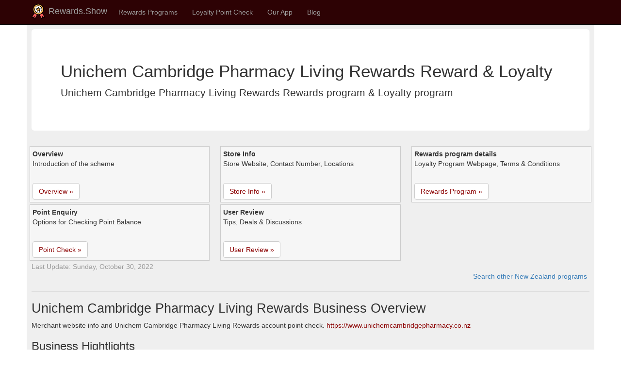

--- FILE ---
content_type: text/html; charset=utf-8
request_url: https://rewards.show/nz/program/unichem-cambridge-pharmacy-living-rewards
body_size: 6076
content:


<!DOCTYPE html>
<html lang="en">
<head>
    <title>Unichem Cambridge Pharmacy Living Rewards | Loyalty Rewards Program | New Zealand - Rewards.Show</title>
        <meta name="keywords" content="Unichem Cambridge Pharmacy Living Rewardsreward program, loyalty program, point check, point balance, merchant info, user reviews, phone call, terms and policies" />
        <meta name="description" content="Unichem Cambridge Pharmacy Living Rewards reward program point check in store. Remaining point balance enquiry, point expiry and transaction history. Check rewards &amp; loyalty program details and terms." />

    <meta charset="utf-8" />
    <meta name="viewport" content="width=device-width, initial-scale=1.0" />
    <meta name="author" content="rewards.show" />
    <meta name="apple-itunes-app" content="app-id=1570193491" />
    <meta name="google-play-app" content="app-id=com.colond.loyalty.rewards" />
    <!-- DNS Prefetching -->
    <link rel="preconnect" href="https://cdn.rewards.show" crossorigin>
    <link rel="dns-prefetch" href="https://cdn.rewards.show">

        <meta http-equiv="content-language" content="en">
        <link rel="canonical" href="https://rewards.show/nz/program/unichem-cambridge-pharmacy-living-rewards" />
        <link rel="alternate" href="https://rewards.show/nz/program/unichem-cambridge-pharmacy-living-rewards" hreflang="x-default" />
                <link rel="alternate" href="https://rewards.show/nz/program/unichem-cambridge-pharmacy-living-rewards" hreflang="en" />
                <link rel="alternate" href="https://rewards.show/nz/program/unichem-cambridge-pharmacy-living-rewards" hreflang="en-US" />
                <link rel="alternate" href="https://rewards.show/nz/program/unichem-cambridge-pharmacy-living-rewards" hreflang="en-CA" />
                <link rel="alternate" href="https://rewards.show/nz/program/unichem-cambridge-pharmacy-living-rewards" hreflang="en-AU" />
                <link rel="alternate" href="https://rewards.show/nz/program/unichem-cambridge-pharmacy-living-rewards" hreflang="en-GB" />
                <link rel="alternate" href="https://rewards.show/nz/program/unichem-cambridge-pharmacy-living-rewards" hreflang="en-IN" />
                <link rel="alternate" href="https://rewards.show/nz/program/unichem-cambridge-pharmacy-living-rewards" hreflang="en-IE" />
                <link rel="alternate" href="https://rewards.show/nz/program/unichem-cambridge-pharmacy-living-rewards" hreflang="en-NZ" />
                <link rel="alternate" href="https://rewards.show/nz/program/unichem-cambridge-pharmacy-living-rewards" hreflang="en-ZA" />
                <link rel="alternate" href="https://rewards.show/de/nz/program/unichem-cambridge-pharmacy-living-rewards" hreflang="de" />
                <link rel="alternate" href="https://rewards.show/de/nz/program/unichem-cambridge-pharmacy-living-rewards" hreflang="de-DE" />
                <link rel="alternate" href="https://rewards.show/fr/nz/program/unichem-cambridge-pharmacy-living-rewards" hreflang="fr" />
                <link rel="alternate" href="https://rewards.show/fr/nz/program/unichem-cambridge-pharmacy-living-rewards" hreflang="fr-FR" />
                <link rel="alternate" href="https://rewards.show/hi/nz/program/unichem-cambridge-pharmacy-living-rewards" hreflang="hi" />
                <link rel="alternate" href="https://rewards.show/hi/nz/program/unichem-cambridge-pharmacy-living-rewards" hreflang="hi-IN" />

    <link rel="shortcut icon" type="image/x-icon" href="/favicon.ico" />
    <link rel="apple-touch-icon" href="/favicon.ico" />


    <link rel="stylesheet" type="text/css" href="/lib/bootstrap/dist/css/bootstrap.css" />
    <link rel="stylesheet" type="text/css" href="/lib/jquery.powertip/css/jquery.powertip.css" />
    <script src="/lib/jquery/dist/jquery.js"></script>
    <script src="/lib/bootstrap/dist/js/bootstrap.js"></script>
    <script src="/lib/jquery.powertip/jquery.powertip.js"></script>
    <script src="/lib/jquery.unveil2.min.js"></script>

    
    
            <link rel="stylesheet" type="text/css" href="https://cdn.rewards.show/static/site.min.css" />
            <script src="https://cdn.rewards.show/static/site.min.js"></script>
    

    


    <meta property="og:type" content="article" />
    <meta property="og:title" content="Unichem Cambridge Pharmacy Living Rewards Loyalty Rewards Program" />
    <meta property="og:description" content="Unichem Cambridge Pharmacy Living Rewards reward program point check in store. Remaining point balance enquiry, point expiry and transaction history. Check rewards &amp; loyalty program details and terms." />
        <meta property="og:image" content="https://cdn.rewards.show/295819-c9765a/295819_scheme_2a4aee.png" />
    <meta property="og:url" content="https://rewards.show/nz/program/unichem-cambridge-pharmacy-living-rewards" />
    <meta property="og:site_name" content="rewards.show" />

        <script type="application/ld+json">
            {"@context":"https://schema.org","@type":"BreadcrumbList","itemListElement":[{"@type":"ListItem","name":"New Zealand","item":{"@type":"Thing","@id":"https://rewards.show/nz"},"position":1},{"@type":"ListItem","name":"Rewards \u0026 Loyalty Program","item":{"@type":"Thing","@id":"https://rewards.show/nz/reward-list"},"position":2},{"@type":"ListItem","name":"Unichem Cambridge Pharmacy Living Rewards","item":{"@type":"Thing","@id":"https://rewards.show/nz/program/unichem-cambridge-pharmacy-living-rewards"},"position":3}]}
        </script>


    

        
    
    
</head>
<body>
    <nav class="navbar navbar-inverse navbar-fixed-top" style="background-color:#2d0204;">
        <div class="container">
            <div class="navbar-header">
                <button type="button" class="navbar-toggle" data-toggle="collapse" data-target=".navbar-collapse">
                    <span class="sr-only">Toggle navigation</span>
                    <span class="icon-bar"></span>
                    <span class="icon-bar"></span>
                    <span class="icon-bar"></span>
                </button>
                <div style="padding-bottom:5px;">
                    <a href="/" class="navbar-brand" style="padding:8px;">
                        <div style="padding-bottom:5px;">
                            <img src="https://cdn.rewards.show/images/logo-reward-small.png" alt="rewards show logo" />
                            Rewards.Show
                        </div>
                    </a>
                </div>
            </div>
            <div class="navbar-collapse collapse">
                <ul class="nav navbar-nav">
                    <li><a href="/reward">Rewards Programs</a></li>
                    <li><a href="/point">Loyalty Point Check</a></li>
                    <li class="dropdown">
                        <a class="nav-link dropdown-toggle" href="#" id="navbarDropdown" role="button" data-toggle="dropdown" aria-haspopup="true" aria-expanded="false">
                            Our App
                        </a>
                        <ul class="dropdown-menu">
                            <li><a href="/app/my-loyalty-rewards-app">My Loyalty Rewards App</a></li>
                            <li><a href="/app/my-loyalty-rewards-app-android-google-play">Android Version</a></li>
                            <li><a href="/app/my-loyalty-rewards-app-ios-iphone-app-store">iOS Version</a></li>
                            <li><a href="/app/my-loyalty-rewards-app-windows-uwp-microsoft-store">Windows Version</a></li>
                        </ul>
                    </li>
                    <li><a href="/blog">Blog</a></li>
                </ul>
                <ul class="nav navbar-nav navbar-right">


                </ul>
            </div>
        </div>
    </nav>

    <div class="container" style="background-color:#efefef; ">
        <div class="row row-offcanvas row-offcanvas-right" style="padding: 10px; height: auto !important;">
            



<div class="row-offcanvas row-offcanvas-right">
    <div class="pagecontent ">
        <div class="balance-container">
            <div class="jumbotron" style="background-color:white; ">
                <h1>Unichem Cambridge Pharmacy Living Rewards Reward &amp; Loyalty</h1>
                <p>
                    Unichem Cambridge Pharmacy Living Rewards Rewards program &amp; Loyalty program
                </p>
            </div>
        </div>

        <div class="balance-container">
            <div class="row">
                <div class="col-xs-6 col-lg-4">
                    <div style="border:1px solid #ccc; min-height:110px; padding:5px; margin:2px -4px; background-color:#f6f6f6;">
                        <b>Overview</b>
                        <div style="min-height:50px;">Introduction of the scheme</div>
                        <div><a class="btn btn-default" href="#Overview" role="button">Overview »</a></div>
                    </div>
                </div>
                <div class="col-xs-6 col-lg-4">
                    <div style="border:1px solid #ccc; min-height:110px; padding:5px; margin:2px -4px; background-color:#f6f6f6;">
                        <b>Store Info</b>
                        <div style="min-height:50px;">Store Website, Contact Number, Locations</div>
                        <div><a class="btn btn-default" href="#SchemeTypeInfo" role="button">Store Info »</a></div>
                    </div>
                </div>
                <div class="col-xs-6 col-lg-4">
                    <div style="border:1px solid #ccc; min-height:110px; padding:5px; margin:2px -4px; background-color:#f6f6f6;">
                        <b>Rewards program details</b>
                        <div style="min-height:50px;">Loyalty Program Webpage, Terms &amp; Conditions</div>
                        <div><a class="btn btn-default" href="#Program" role="button">Rewards Program »</a></div>
                    </div>
                </div>
                <div class="col-xs-6 col-lg-4">
                    <div style="border:1px solid #ccc; min-height:110px; padding:5px; margin:2px -4px; background-color:#f6f6f6;">
                        <b>Point Enquiry</b>
                        <div style="min-height:50px;">Options for Checking Point Balance</div>
                        <div><a class="btn btn-default" href="#PointCheck" role="button">Point Check »</a></div>
                    </div>
                </div>
                <div class="col-xs-6 col-lg-4">
                    <div style="border:1px solid #ccc; min-height:110px; padding:5px; margin:2px -4px; background-color:#f6f6f6;">
                        <b>User Review</b>
                        <div style="min-height:50px;">Tips, Deals &amp; Discussions</div>
                        <div><a class="btn btn-default" href="#UserReview" role="button">User Review »</a></div>
                    </div>
                </div>
            </div>
            <div style="color:#999;">
                <span>Last Update: Sunday, October 30, 2022</span>
            </div>
        </div>

        <div style="text-align:right; margin-right:5px;">
            <a href="../reward-list">
                Search other New Zealand programs
            </a>
        </div>


        <hr />
        <a id="Overview"></a>
        <!-- h2 -->
        <div class="balance-container">
            <h2>Unichem Cambridge Pharmacy Living Rewards Business Overview</h2>
            <p>
                Merchant website info and Unichem Cambridge Pharmacy Living Rewards account point check. 
                <a href="https://www.unichemcambridgepharmacy.co.nz">https://www.unichemcambridgepharmacy.co.nz</a>
            </p>

            <!-- h3 -->
            <div>
                <h3>Business Hightlights</h3>
                <div class="row well" style="background-color:white; margin:1px; ">
                    <div class="col-xs-12 col-md-8">
                        <p style="padding:10px;">Unichem Cambridge Pharmacy - Buy Online Now</p>
                        <blockquote>
                            <p>
                                Visit Unichem Cambridge Pharmacy online for all your health and beauty needs, natural supplements and vitamins,baby care , weight loss products and much more.
                            </p>
                        </blockquote>
                    </div>
                    <div class="col-xs-12 col-md-4" style="text-align:center;">
                        <a href="https://www.unichemcambridgepharmacy.co.nz" target="_blank" rel="nofollow noopener"
                           title="Website: https://www.unichemcambridgepharmacy.co.nz"
                           class="powertip">
                            <img class="imgThumbScroll" data-src="https://cdn.rewards.show/295819-c9765a/295819_website_4901b1.png"
                                 style="border:1px solid #ccc; padding:5px; margin:5px;"
                                 title="Unichem Cambridge Pharmacy Living Rewards Rewards Show official website"
                                 alt="Unichem Cambridge Pharmacy Living Rewards Rewards Show official website"
                                 class="img-responsive img-thumbnail" />
                            <div style="overflow:hidden; white-space:nowrap;">https://www.unichemcambridgepharmacy.co.nz</div>
                        </a>
                    </div>
                </div>
            </div>


            <!-- h3 -->
        </div>

        <hr />
        <a id="SchemeTypeInfo"></a>
        <!-- h2 -->
        <div class="balance-container">
            <h2>Unichem Cambridge Pharmacy Living Rewards Merchant Information</h2>
            <p>
                Website, contact number and rewards &amp; loyalty program information for  .
            </p>

            <!-- h3 -->

            <!-- h3 -->

            <!-- h3 -->
            <div>
                <h3>Merchant Directory Links</h3>
                <div class="row balance-list">

                        
<div class="col-md-3 col-sm-4 col-xs-6">
    <div class="balance-block">
        <div class="balance-title">Official Website</div>
        <div>
                <a href="https://www.unichemcambridgepharmacy.co.nz" target="_blank" rel="nofollow noopener"
                   title=" website: https://www.unichemcambridgepharmacy.co.nz"
                   class="powertip">
                    <img class="imgThumbScroll imgIcon" data-src="https://cdn.rewards.show/images/icon-website.png"
                     alt=" website" />
                </a>
        </div>
        <div class="balance-icon">
            Home Page<br />
                <a href="https://www.unichemcambridgepharmacy.co.nz" target="_blank" rel="nofollow noopener"
                   title=" website">
                    www.unichemcambridgepharmacy.co.nz
                </a>
        </div>
    </div>
</div>

                        
<div class="col-md-3 col-sm-4 col-xs-6">
    <div class="balance-block">
        <div class="balance-title">Store / Location</div>
        <div>
                <a href="https://www.unichemcambridgepharmacy.co.nz/contact" target="_blank" rel="nofollow noopener"
                   title=" location: https://www.unichemcambridgepharmacy.co.nz/contact"
                   class="powertip">
                    <img class="imgThumbScroll imgIcon" data-src="https://cdn.rewards.show/images/icon-location.png"
                     alt=" location" />
                </a>
        </div>
        <div class="balance-icon">
            Nearby Store<br />
                <a href="https://www.unichemcambridgepharmacy.co.nz/contact" target="_blank" rel="nofollow noopener"
                   title=" location">
                    ../contact
                </a>
        </div>
    </div>
</div>


                        
<div class="col-md-3 col-sm-4 col-xs-6">
    <div class="balance-block">
        <div class="balance-title">Contact</div>
        <div>
                <a href="https://www.unichemcambridgepharmacy.co.nz/contact" target="_blank" rel="nofollow noopener"
                   title=" contact: https://www.unichemcambridgepharmacy.co.nz/contact"
                   class="powertip">
                    <img class="imgThumbScroll imgIcon" data-src="https://cdn.rewards.show/images/icon-contact.png"
                     alt=" contact" />
                </a>
        </div>
        <div class="balance-icon">
            Service &amp; Support<br />
                <a href="https://www.unichemcambridgepharmacy.co.nz/contact" target="_blank" rel="nofollow noopener"
                   title=" contact">
                    ../contact
                </a>
        </div>
    </div>
</div>
                </div>
            </div>

            <!-- h3 -->

            <!-- h3 -->
            <div class="balance-container">
                <h3>Merchant Social Media</h3>

                <div class="row balance-list">















                </div>
            </div>
        </div>


        <hr />
        <a id="Program"></a>
        <!-- h2 -->
        <div class="balance-container">
            <h2>Unichem Cambridge Pharmacy Living Rewards Loyalty &amp; Rewards</h2>
            <p>
                Unichem Cambridge Pharmacy Living Rewards rewards &amp; loyalty program links. Convenient way to manage points on the fly in 
            </p>

            <!-- h3 -->
            <div>
                <h3>Loyalty &amp; Rewards Program</h3>
                <div class="row well" style="background-color:white; margin:1px; ">
                    <div class="col-xs-12 col-md-8">
                        <p style="padding:10px;">Living Rewards - Unichem Cambridge Pharmacy</p>
                        <blockquote>
                            <p>
                                
                            </p>
                        </blockquote>
                    </div>
                    <div class="col-xs-12 col-md-4" style="text-align:center;">
                            <img class="imgThumbScroll" data-src="https://cdn.rewards.show/295819-c9765a/295819_scheme_2a4aee.png"
                                 style="border:1px solid #ccc; padding:5px; margin:5px;"
                                 title=""
                                 alt=""
                                 class="img-responsive img-thumbnail" />
                            <div style="overflow:hidden; white-space:nowrap;">https://www.unichemcambridgepharmacy.co.nz Rewards Show</div>
                    </div>
                </div>
            </div>

            <!-- h3 -->

            <!-- h3 -->


            <!-- h3 -->

            <!-- h3 -->
            <div>
                <h3>Loyalty &amp; Rewards Links</h3>
                <p>
                    rewards &amp; loyalty program web page, terms &amp; conditions for Unichem Cambridge Pharmacy Living Rewards.
                </p>

                <div class="row balance-list">
                        
<div class="col-md-3 col-sm-4 col-xs-6">
    <div class="balance-block">
        <div class="balance-title">Official Loyalty Program</div>
        <div>
                <a href="https://www.unichemcambridgepharmacy.co.nz/living-rewards" target="_blank" rel="nofollow noopener"
                   title=" program: https://www.unichemcambridgepharmacy.co.nz/living-rewards"
                   class="powertip">
                    <img class="imgThumbScroll imgIcon" data-src="https://cdn.rewards.show/images/icon-card.png"
                     alt=" program" />
                </a>
        </div>
        <div class="balance-icon">
            Purchase Card Online<br />
                <a href="https://www.unichemcambridgepharmacy.co.nz/living-rewards" target="_blank" rel="nofollow noopener"
                   title=" program">
                    www.unichemcambridgepharmacy.co.nz/living-rewards
                </a>
        </div>
    </div>
</div>



                        
<div class="col-md-3 col-sm-4 col-xs-6">
    <div class="balance-block">
        <div class="balance-title">Card Region</div>
        <div>
                <a href="../reward-list" target="_blank" rel="nofollow noopener"
                   title="New Zealand flag nz: ../reward-list"
                   class="powertip">
                    <img class="imgThumbScroll imgIcon" data-src="https://cdn.rewards.show/images/flagnz.png"
                     alt="New Zealand flag nz" />
                </a>
        </div>
        <div class="balance-icon">
            New Zealand<br />
                <a href="../reward-list" target="_blank" rel="nofollow noopener"
                   title="New Zealand flag nz">
                    Explore Other Cards
                </a>
        </div>
    </div>
</div>
                </div>
            </div>


            <!-- h3 -->
                <hr />
                <a id="Topic"></a>
                <div class="balance-container">
                    <h3>Loyalty &amp; Rewards Insights</h3>
                    
<div class="balance-list" style="width:100%;">
    <div style="max-height:350px; overflow-y:auto;">
        <ul class="list-group">
                <li class="list-group-item d-flex justify-content-between align-items-center">
                    <span class="badge badge-primary badge-pill">Living Rewards - Unichem Cambridge Pharmacy</span>
                    Ensure your correct email, address and phone number are saved on your account to receive these member benefits. How it works You''ll earn 1 point for every $1 spend on retail items and 1 point for each script item purchased. Once you achieve 150 points, you will be rewarded with a $10 voucher.
                    <a href="https://www.unichemcambridgepharmacy.co.nz/living-rewards" target="_blank" rel="nofollow noopener">https://www.unichemcambridgepharmacy.co.nz/living-rewards</a>
                </li>
        </ul>
    </div>
</div>
                </div>
        </div>



        <hr />
        <a id="PointCheck"></a>
        <!-- h2 -->
        <div class="balance-container">
            <h2>Unichem Cambridge Pharmacy Living Rewards Loyalty &amp; Rewards Point</h2>
            <p>
                You can find out Unichem Cambridge Pharmacy Living Rewards point balance by visit store counter/ help desk.
            </p>

            <!-- h3 -->
            <div>
                <h3>Loyalty &amp; Rewards Point Check</h3>
                <div class="row well" style="background-color:white; margin:10px; ">
                    <div class="col-xs-12 col-md-8">
                        <p style="padding:10px;">How-to Point Check </p>
                        <blockquote>
                            <p>
                                
                            </p>
                        </blockquote>
                    </div>
                    <div class="col-xs-12 col-md-4">
                        &nbsp;
                    </div>
                </div>
            </div>

            <!-- h3 -->


            <!-- h3 -->
            <div>
                <h3>Loyalty &amp; Rewards Links</h3>
                <p>
                    Information for Unichem Cambridge Pharmacy Living Rewards Rewards Show inquiry to see remaining balance and transactions.
                </p>

                <div class="row balance-list">
                        
<div class="col-md-3 col-sm-4 col-xs-6">
    <div class="balance-block">
        <div class="balance-title">Online Check</div>
        <div>
                <img class="imgThumbScroll imgIcon" data-src="https://cdn.rewards.show/images/icon-online-check.png"
                 alt=" loyalty point checker online" />
        </div>
        <div class="balance-icon">
            Check point balance online at<br />
        </div>
    </div>
</div>

                        
<div class="col-md-3 col-sm-4 col-xs-6">
    <div class="balance-block">
        <div class="balance-title">Phone Call</div>
        <div>
                <a href="tel:" target="_blank" rel="nofollow noopener"
                   title=" reward point query phone: tel:"
                   class="powertip">
                    <img class="imgThumbScroll imgIcon" data-src="https://cdn.rewards.show/images/icon-phone.png"
                     alt=" reward point query phone" />
                </a>
        </div>
        <div class="balance-icon">
            Call &amp; check point by<br />
                <a href="tel:" target="_blank" rel="nofollow noopener"
                   title=" reward point query phone">
                    
                </a>
        </div>
    </div>
</div>

                        
<div class="col-md-3 col-sm-4 col-xs-6">
    <div class="balance-block">
        <div class="balance-title">Check Receipt</div>
        <div>
                <img class="imgThumbScroll imgIcon" data-src="https://cdn.rewards.show/images/icon-receipt.png"
                 alt=" receipt" />
        </div>
        <div class="balance-icon">
            Check shopping receipt for points<br />
        </div>
    </div>
</div>

                        
<div class="col-md-3 col-sm-4 col-xs-6">
    <div class="balance-block">
        <div class="balance-title">Store Counter</div>
        <div>
                <img class="imgThumbScroll imgIcon" data-src="https://cdn.rewards.show/images/icon-info.png"
                 alt=" info" />
        </div>
        <div class="balance-icon">
            Visit store counter or help desk for balance<br />
        </div>
    </div>
</div>
                </div>

                <ul>
                    <li>
                        Online balance: follow the link to merchant&#x27;s official program website. You will need to fill in account number and pin so as to retrieve card balance.
                    </li>
                    <li>
                        Phone call: call the merchant&#x27;s support number and provide card details, you will be able to get reward points on the phone.
                    </li>
                    <li>
                        Invoice/ Receipt: the remaining points of the card is printed on the shopping invoice / receipt.
                    </li>
                    <li>
                        Store Counter: usually the program points could be looked up at shop or store counter
                    </li>
                </ul>
            </div>


        </div>
    </div>
</div>


<hr />
<a id="UserReview"></a>
<div class="balance-container">
    <h2>Unichem Cambridge Pharmacy Living Rewards User Review</h2>
    <div>
        Share your experience of  Unichem Cambridge Pharmacy Living Rewards
    </div>
    <br />
    <div>
        <div id="divReview" class="col-md-12">
            <form method="post" action="/nz/program/unichem-cambridge-pharmacy-living-rewards">
                <input type="hidden" data-val="true" data-val-required="The fk_StoreInfoId field is required." id="UserReview_fk_StoreInfoId" name="UserReview.fk_StoreInfoId" value="295819" />
                <input type="hidden" data-val="true" data-val-required="The fk_GiftCardTypeId field is required." id="UserReview_fk_GiftCardTypeId" name="UserReview.fk_GiftCardTypeId" value="295819" />

                <div class="row col-md-12">
                    <div class="form-group col-lg-1">
                        Name
                    </div>
                    <div class="form-group col-lg-5">
                        <input class="form-control" type="text" id="UserReview_Name" name="UserReview.Name" value="" />
                    </div>
                </div>

                <div class="row col-md-12">
                    <div class="form-group col-lg-1">
                        Email
                    </div>
                    <div class="form-group col-lg-5">
                        <input class="form-control" type="text" id="UserReview_Email" name="UserReview.Email" value="" />
                    </div>
                </div>

                <div class="row col-md-12">
                    <div class="form-group col-lg-1">
                        Review
                    </div>
                    <div class="form-group col-lg-5">
                        <textarea rows="5" class="form-control" id="UserReview_Review" name="UserReview.Review">
</textarea>
                    </div>
                </div>

                <div class="row col-md-12">
                    <div class="form-group col-lg-1">
                    </div>
                    <div class="form-group col-lg-5">
                        <input id="submitReview" type="submit" value="Submit" class="btn btn-default" />
                    </div>
                </div>
            </form>
        </div>

        <div id="divReviewResult" class="col-md-12" style="display:none;">
            Thanks for your review. We will consolidate and publish it shortly.
        </div>


    </div>
</div>



<hr />
<div style="text-align:center;">
    <h2>Download My Loyalty Rewards App</h2>
    

<p>
    Try out our cross-platform Mobile Apps! Manage your programs on the move!
</p>

    <div class="app-container">
        <div>
            <div class="app-list">
                <a href="https://play.google.com/store/apps/details?id=com.colond.loyalty.rewards" target="_blank">
                    <img class="imgThumbScroll" data-src="https://cdn.rewards.show/images/logo-store-google.png" style="width:200px;" alt="google play" />
                </a>
            </div>
            <div class="app-list">
                <a href="https://apps.apple.com/us/app/my-loyalty-rewards/id1570193491" target="_blank">
                    <img class="imgThumbScroll" data-src="https://cdn.rewards.show/images/logo-store-apple.png" style="width:200px;" alt="apple store" />
                </a>
            </div>
            <div class="app-list">
                <a href="https://www.microsoft.com/p/my-loyalty-rewards/9nhxrgf299n5" target="_blank">
                    <img class="imgThumbScroll" data-src="https://cdn.rewards.show/images/logo-store-windows.png" style="width:200px;" alt="microsoft store" />
                </a>
            </div>
        </div>
        <br />
    </div>

</div>



        </div>
        <br />

    </div>

    <br />
    <footer style="text-align:center;">
        <a href="/about">About Us</a> -
        <a href="/team">Our Team</a> -
        <a href="/contact">Contact</a> -
        <a href="/privacy">Privacy</a> -
        <a href="/term">Terms</a> -


        <span title="Request culture provider: SiteCultureProvider">
            <form id="selectLanguage" class="form-horizontal" role="form" style="display:inline-block;" action="/site/setlanguage?returnUrl=%2Fnz%2Fprogram%2Funichem-cambridge-pharmacy-living-rewards" method="post">
                Language
                <select name="culture" data-val="true" data-val-required="The Name field is required." id="requestCulture_RequestCulture_UICulture_Name"><option selected="selected" value="en">English</option>
<option value="en-US">English (United States)</option>
<option value="en-CA">English (Canada)</option>
<option value="en-AU">English (Australia)</option>
<option value="en-GB">English (United Kingdom)</option>
<option value="en-IN">English (India)</option>
<option value="en-IE">English (Ireland)</option>
<option value="en-NZ">English (New Zealand)</option>
<option value="en-ZA">English (South Africa)</option>
<option value="de">German</option>
<option value="de-DE">German (Germany)</option>
<option value="fr">French</option>
<option value="fr-FR">French (France)</option>
<option value="hi">Hindi</option>
<option value="hi-IN">Hindi (India)</option>
</select>
                <button type="submit" class="btn btn-default btn-xs">Change</button>
            </form>
        </span>

        <br />
        © 2017-2022 - Rewards Show
        -
        -au-east
        <br /> <br />
        <a href="https://twitter.com/rewardsshow/" target="_blank"><img src="https://cdn.rewards.show/images/icon-social-twitter.png" style="width:24px;" alt="twitter" /></a>
        <a href="https://www.youtube.com/channel/UClMTfaMVcdbFTD3o4HdkSkw"><img src="https://cdn.rewards.show/images/icon-social-youtube.png" style="width:24px;" alt="youtube" /></a>
        <a href="https://fb.me/rewardsshow"><img src="https://cdn.rewards.show/images/icon-social-facebook.png" style="width:24px;" alt="facebook" /></a>
        <img src="https://cdn.rewards.show/images/logo-ms-partner.png" style="border:1px solid #ccc;" alt="microsoft partner" />

        <br />
        <br />
        <div style="color:#666;">
            All product names, logos, trademarks, and brands are property of their respective owners. <br />
            All company, product and service names used in this website are for identification purposes only.<br />
            <i>The website is run by independent community who has no association with nor endorsement by the respective trademark owners.</i><br />
            <i>Please contact us if you have any question or inquiry.</i>
        </div>
    </footer>
    <br />
    
            <script>
                $(document).ready(function () {
                    $(".imgThumbScroll").unveil(500);
                });

                $(function () {
                    $('#submitReview').on('click', function (evt) {
                        evt.preventDefault();

                        if ($('#UserReview_Name')[0].value == '') {
                            $('#UserReview_Name').css("background-color", "yellow");
                            return;
                        }

                        if ($('#UserReview_Review')[0].value == '') {
                            $('#UserReview_Review').css("background-color", "yellow");
                            return;
                        }

                        $.post('', $('form').serialize(), function () {
                            $('#divReview').css("display", "none");
                            $('#divReviewResult').css("display", "block");
                        });
                    });

                    $('a.powertip').powerTip({
                        placement: 's',
                        smartPlacement: true,
                        followMouse: true
                    });
                });
            </script>
        
</body>
</html>
